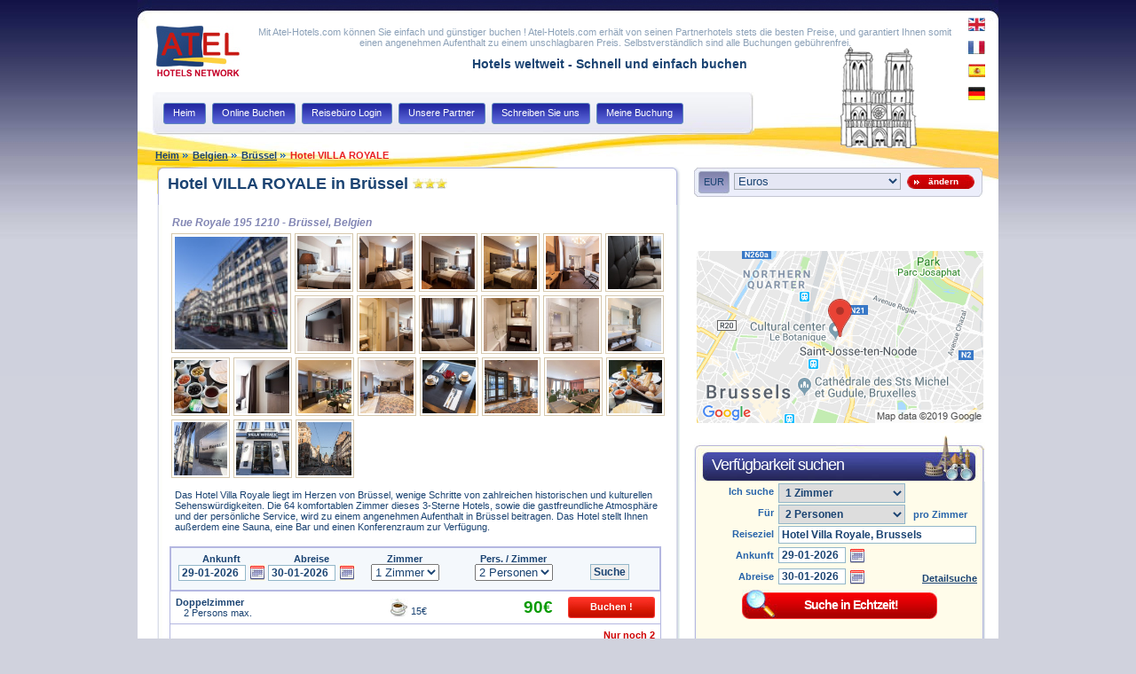

--- FILE ---
content_type: text/html; charset=UTF-8
request_url: http://hotel-buchung.atel-hotels.com/hotel-villa-royale_B46.html
body_size: 9485
content:
<!DOCTYPE html>
	<html xmlns="http://www.w3.org/1999/xhtml">
	<head>
		<title>Hotel Buchung - Hotels Belgien Br&uuml;ssel : VILLA ROYALE</title>
		<meta http-equiv="Content-Type" content="text/html; charset=UTF-8" />
		<meta http-equiv="content-language" content="de" />
		<meta name="description" content="" />
		<meta name="keywords" content="" />
		<meta name="robots"	content="index, follow" />
		<meta name="revisit-after" content="14 days" />
		<meta name="google-site-verification" content="A6KXO15vofa3pkdFH4mrDHlPTo1dvkSIQ29yz0ZOzzs" />
		<meta name="Last-Modified" content="Thu, 29 Jan 2026 01:00:00 GMT" />
		<meta name="Expires" content="Fri, 30 Jan 2026 01:00:00 GMT" />
		<meta property="og:title" content="Hotel Villa Royale in Br&uuml;ssel"/>
						<meta property="og:type" content="hotel" />
						<meta property="og:site_name" content="Atel-Hotels.com" />
						<meta property="fb:admins" content="100001635199779"/>
						<meta property="og:image" content="http://hotel-buchung.atel-hotels.com/img/hotels/HB46H01P.JPG" />
						<meta property="og:description" content="Das Hotel Villa Royale liegt im Herzen von Br&uuml;ssel, wenige Schritte von zahlreichen historischen und kulturellen Sehensw&uuml;rdigkeiten. Die 64 komfortablen Zimmer dieses 3-Sterne Hotels, sowie die gastfreundliche Atmosph&auml;re und der pers&ouml;nliche Service, wird zu einem angenehmen Aufenthalt in Br&uuml;ssel beitragen. Das Hotel stellt Ihnen au&szlig;erdem eine Sauna, eine Bar und einen Konferenzraum zur Verf&uuml;gung.                "/>
						<meta property="og:latitude" content="50.8554902"/>
						<meta property="og:longitude" content="4.3669436"/>
						<meta property="og:street-address" content="Rue Royale 195"/>
						<meta property="og:locality" content="Br&uuml;ssel"/>
						<meta property="og:region" content="BE"/>
						<meta property="og:postal-code" content="1210      "/>
						<meta property="og:country-name" content="Belgien"/>
						<meta property="og:email" content="contact@atel-hotels.com"/>
						<meta property="og:phone_number" content="+33 (0)1 45 31 25 45"/>					<link type="text/css" rel="stylesheet" href="http://static.atelhotels.com/css/atel-style-new.css" />
				
		<script type="text/javascript" language="JavaScript" src="http://static.atelhotels.com/js/jquery-1.9.0/jquery-1.9.0.min.js"></script>
		<script type="text/javascript" language="JavaScript" src="http://static.atelhotels.com/js/jquery-ui-1.11.2.custom/jquery-ui.js"></script>
		
		<!--[if lte IE 6]>
			<script type="text/javascript" src="http://static.atelhotels.com/js/supersleight.js"></script>
		<![endif]-->
		<script src="https://www.google.com/recaptcha/api.js" async defer></script>
			</head>
		<body>
		 	<div id="co">
		<div id="c">
			<div id="l1">
				<!--Header-->
				<div id="h">
					<div class="logo"><a href="/index.html"><img src="http://img.atelhotels.com/imgs/atel2.jpg" alt="Atel Hotels" height="57"/></a></div>
					<div>
						<p>Mit Atel-Hotels.com k&ouml;nnen Sie einfach und g&uuml;nstiger buchen ! Atel-Hotels.com erh&auml;lt von seinen Partnerhotels stets die besten Preise, und garantiert Ihnen somit einen angenehmen Aufenthalt zu einem unschlagbaren Preis. Selbstverst&auml;ndlich sind alle Buchungen geb&uuml;hrenfrei.</p>
						<h2>Hotels weltweit - Schnell und einfach buchen</h2>
					</div>
					<ul id="hmenu">
						<li><a href="/index.html"><span>Heim</span></a></li>
						<li><a href="/online-buchung.html"><span>Online Buchen</span></a></li>
						<li><a href="/reiseburo-login.html"><span>Reiseb&uuml;ro Login</span></a></li>
						
						<li><a href="/unsere_partner.html"><span>Unsere Partner</span></a></li>
						<li><a href="/atel-kontakt.html"><span>Schreiben Sie uns</span></a></li>
						<li><a href="/meine_buchung.html"><span>Meine Buchung</span></a></li>
					</ul>
				</div>
			</div>
			<div id="r1">
								<!--Language-->
				<div class="lang">
					<ul>
						<li><a href="http://hotel-booking.atel-hotels.com/hotel-villa-royale_B46en.html"><i class="sprite sprite-en"></i></a></li>
						<li><a href="http://reservation-hotel.atel-hotels.com/hotel-villa-royale_B46fr.html"><i class="sprite sprite-fr"></i></a></li>
						<li><a href="http://hotel-reservacion.atel-hotels.com/hotel-villa-royale_B46.html"><i class="sprite sprite-es"></i></a></li>
						<li><a href="/hotel-villa-royale_B46.html"><i class="sprite sprite-de"></i></a></li>
					</ul>
				</div>
			</div>
			<script type="text/javascript" src="http://static.atelhotels.com/js/fancyboxv2/jquery.fancybox.pack.js"></script>
<link rel="stylesheet" type="text/css" href="http://static.atelhotels.com/js/fancyboxv2/jquery.fancybox.css" media="screen" />
<script type="text/javascript" language="JavaScript" src="http://static.atelhotels.com/js/jquery.ui.datepicker-params.js"></script>
<script type="text/javascript">
	
	var loaded = false;
	var map ;
	
	
	
	function refresh_dispo(data){
		 $("#div_reservation_resultat").html('<div id="chargement-dispo"><img src="http://static.atelhotels.com/imgs/loading.gif" alt="chargement"/><br/>Bitte haben Sie etwas Geduld...</div>');
		jQuery.ajax({
	      url: '/ajax_request.php',
	      type: 'GET',
		  data: data,
	      success: function(html){
	        $("#div_reservation_resultat").html(html);	
		  }
	    });
	}
	
	
</script>
<div id="l">
	<!--Breadcrumbs-->
	<p class="bcr"><a href="/index.html">Heim</a>  
					<a href="/hotels-belgien.html">Belgien</a> 
										<a href="/hotels-belgien-brussel.html">Br&uuml;ssel</a> 
					<span>Hotel VILLA ROYALE</span></p>
	<div class="notre-selection">
		<!-- partie hotel -->
		<h3 class="hotel-name"><a href="">Hotel VILLA ROYALE in Br&uuml;ssel</a> 
			<i class="sprite sprite-3_star"></i> </h3> 
		<div class="reservation-result-item hotel-item">
			<span class="hotel-adr">Rue Royale 195 1210       - Br&uuml;ssel, Belgien</span>
			<div class="hotel-pics">
											<a href="http://img.atelhotels.com/imgs/hotels/HB46H01.JPG" class="diapo hotel-img1" rel="group1">
								<img src="http://img.atelhotels.com/imgs/hotels/HB46H01P.JPG" alt="VILLA ROYALE"/>
							</a>
														<a href="http://img.atelhotels.com/imgs/hotels/HB46H02.JPG" class="diapo hotel-img-mini" rel="group1">
								<img width="50px" height="50px" src="http://img.atelhotels.com/imgs/hotels/HB46H02P.JPG" />
							</a>
														<a href="http://img.atelhotels.com/imgs/hotels/HB46H03.JPG" class="diapo hotel-img-mini" rel="group1">
								<img width="50px" height="50px" src="http://img.atelhotels.com/imgs/hotels/HB46H03P.JPG" />
							</a>
														<a href="http://img.atelhotels.com/imgs/hotels/HB46H04.JPG" class="diapo hotel-img-mini" rel="group1">
								<img width="50px" height="50px" src="http://img.atelhotels.com/imgs/hotels/HB46H04P.JPG" />
							</a>
														<a href="http://img.atelhotels.com/imgs/hotels/HB46H05.JPG" class="diapo hotel-img-mini" rel="group1">
								<img width="50px" height="50px" src="http://img.atelhotels.com/imgs/hotels/HB46H05P.JPG" />
							</a>
														<a href="http://img.atelhotels.com/imgs/hotels/HB46H06.JPG" class="diapo hotel-img-mini" rel="group1">
								<img width="50px" height="50px" src="http://img.atelhotels.com/imgs/hotels/HB46H06P.JPG" />
							</a>
														<a href="http://img.atelhotels.com/imgs/hotels/HB46H07.JPG" class="diapo hotel-img-mini" rel="group1">
								<img width="50px" height="50px" src="http://img.atelhotels.com/imgs/hotels/HB46H07P.JPG" />
							</a>
														<a href="http://img.atelhotels.com/imgs/hotels/HB46H08.JPG" class="diapo hotel-img-mini" rel="group1">
								<img width="50px" height="50px" src="http://img.atelhotels.com/imgs/hotels/HB46H08P.JPG" />
							</a>
														<a href="http://img.atelhotels.com/imgs/hotels/HB46H09.JPG" class="diapo hotel-img-mini" rel="group1">
								<img width="50px" height="50px" src="http://img.atelhotels.com/imgs/hotels/HB46H09P.JPG" />
							</a>
														<a href="http://img.atelhotels.com/imgs/hotels/HB46H10.JPG" class="diapo hotel-img-mini" rel="group1">
								<img width="50px" height="50px" src="http://img.atelhotels.com/imgs/hotels/HB46H10P.JPG" />
							</a>
														<a href="http://img.atelhotels.com/imgs/hotels/HB46H11.JPG" class="diapo hotel-img-mini" rel="group1">
								<img width="50px" height="50px" src="http://img.atelhotels.com/imgs/hotels/HB46H11P.JPG" />
							</a>
														<a href="http://img.atelhotels.com/imgs/hotels/HB46H12.JPG" class="diapo hotel-img-mini" rel="group1">
								<img width="50px" height="50px" src="http://img.atelhotels.com/imgs/hotels/HB46H12P.JPG" />
							</a>
														<a href="http://img.atelhotels.com/imgs/hotels/HB46H13.JPG" class="diapo hotel-img-mini" rel="group1">
								<img width="50px" height="50px" src="http://img.atelhotels.com/imgs/hotels/HB46H13P.JPG" />
							</a>
														<a href="http://img.atelhotels.com/imgs/hotels/HB46H14.JPG" class="diapo hotel-img-mini" rel="group1">
								<img width="50px" height="50px" src="http://img.atelhotels.com/imgs/hotels/HB46H14P.JPG" />
							</a>
														<a href="http://img.atelhotels.com/imgs/hotels/HB46H15.JPG" class="diapo hotel-img-mini" rel="group1">
								<img width="50px" height="50px" src="http://img.atelhotels.com/imgs/hotels/HB46H15P.JPG" />
							</a>
														<a href="http://img.atelhotels.com/imgs/hotels/HB46H16.JPG" class="diapo hotel-img-mini" rel="group1">
								<img width="50px" height="50px" src="http://img.atelhotels.com/imgs/hotels/HB46H16P.JPG" />
							</a>
														<a href="http://img.atelhotels.com/imgs/hotels/HB46H17.JPG" class="diapo hotel-img-mini" rel="group1">
								<img width="50px" height="50px" src="http://img.atelhotels.com/imgs/hotels/HB46H17P.JPG" />
							</a>
														<a href="http://img.atelhotels.com/imgs/hotels/HB46H18.JPG" class="diapo hotel-img-mini" rel="group1">
								<img width="50px" height="50px" src="http://img.atelhotels.com/imgs/hotels/HB46H18P.JPG" />
							</a>
														<a href="http://img.atelhotels.com/imgs/hotels/HB46H19.JPG" class="diapo hotel-img-mini" rel="group1">
								<img width="50px" height="50px" src="http://img.atelhotels.com/imgs/hotels/HB46H19P.JPG" />
							</a>
														<a href="http://img.atelhotels.com/imgs/hotels/HB46H20.JPG" class="diapo hotel-img-mini" rel="group1">
								<img width="50px" height="50px" src="http://img.atelhotels.com/imgs/hotels/HB46H20P.JPG" />
							</a>
														<a href="http://img.atelhotels.com/imgs/hotels/HB46H21.JPG" class="diapo hotel-img-mini" rel="group1">
								<img width="50px" height="50px" src="http://img.atelhotels.com/imgs/hotels/HB46H21P.JPG" />
							</a>
														<a href="http://img.atelhotels.com/imgs/hotels/HB46H22.JPG" class="diapo hotel-img-mini" rel="group1">
								<img width="50px" height="50px" src="http://img.atelhotels.com/imgs/hotels/HB46H22P.JPG" />
							</a>
														<a href="http://img.atelhotels.com/imgs/hotels/HB46H23.JPG" class="diapo hotel-img-mini" rel="group1">
								<img width="50px" height="50px" src="http://img.atelhotels.com/imgs/hotels/HB46H23P.JPG" />
							</a>
														<a href="http://img.atelhotels.com/imgs/hotels/HB46H24.JPG" class="diapo hotel-img-mini" rel="group1">
								<img width="50px" height="50px" src="http://img.atelhotels.com/imgs/hotels/HB46H24P.JPG" />
							</a>
										</div>
			<div class="hotel-txt">
				<p>
					Das Hotel Villa Royale liegt im Herzen von Br&uuml;ssel, wenige Schritte von zahlreichen historischen und kulturellen Sehensw&uuml;rdigkeiten. Die 64 komfortablen Zimmer dieses 3-Sterne Hotels, sowie die gastfreundliche Atmosph&auml;re und der pers&ouml;nliche Service, wird zu einem angenehmen Aufenthalt in Br&uuml;ssel beitragen. Das Hotel stellt Ihnen au&szlig;erdem eine Sauna, eine Bar und einen Konferenzraum zur Verf&uuml;gung.                				</p>					
			</div>
			<script type="text/javascript">
				jQuery(function(){				
				
						 
					$("a.diapo").fancybox({
						openEffect : 'none',
				    	closeEffect	: 'none',
				    	nextEffect : 'none',
				    	prevEffect : 'none',
				    	helpers : {
				      		overlay : null,
				    		title : {
				    			type : 'inside'
				    		}
				    	}
					});
									
				});
			</script>
			
			<div class="clear"></div>
		</div>
	</div>
	<div id="div_reservation_resultat">
	 	<div id="chargement-dispo">
			<img src="http://static.atelhotels.com/imgs/loading.gif" alt="chargement"/><br/>
			Bitte haben Sie etwas Geduld...		</div>
		<script type="text/javascript">
			refresh_dispo('lg=DE&action=reservation-results-hotel&htlnum=B46&nbr=1&nbp=2&arr-date=29-01-2026&dep-date=30-01-2026');
		</script>
	</div>
		<div class="notre-selection">
		<div class="reservation-result-item hotel-item">
			<div class="fiche-tabs">
				<ul class="tabs">
					<li><a href="#"><span>Dienstleistungen</span></a></li>
					<li><a href="#"><span>Lage</span></a></li>
										<li><a href="#"><span>Preise und Buchung</span></a></li>
										
									</ul>
				<div class="tabstop">&nbsp;</div>
				<div class="panes">
					<div class="pane">
						<p>Die <strong>64 Nichtraucher-Zimmer</strong> sind in modernem Stil dekoriert. Alle sind ausgestattet mit privatem Badezimmer (Dusche, WC, Haarf&ouml;n), Digitalfernsehen, Safe, Telefon und WLAN.<br />
<br />
- Zustellbett : 30 EUR&nbsp;pro Nacht.<br />
Auf Anfrage und je nach Verf&uuml;gbarkeit.                </p>
											
						<h5>Ausstattung / Dienstleistungen</h5>
						<p><strong>&raquo; Im Hotel :</strong></p>
						<p>- An der Bar k&ouml;nnen Sie eine gro&szlig;e Auswahl an belgischen Bieren degustieren<br />
- Ein gartenseitiger Konferenz- oder Bankettsaal f&uuml;r bis zu 50 Personen, auf Anfrage<br />
- Kostenlosem WLAN-Internetanschluss<br />
- Das Empfangspersonal spricht Franz&ouml;sisch, Englisch, Spanisch und T&uuml;rkisch<br />
<br />
<strong>Beim Check-in wird eine Vorlage von Ausweisdokumenten und einer Kreditkarte verlangt. Debit- und Prepaid-Karten werden nicht f&uuml;r die Garantie akzeptiert.</strong>               </p>
						<p>							- 24-Stunden-Rezeption<br/>
													- Bar<br/>
													- Breitband-Internetanschluss (gratis)<br/>
													- Cafe<br/>
													- Concierge<br/>
													- Dampfbad<br/>
													- Einrichtungen f&uuml;r Behinderte<br/>
													- Fahrstuhl<br/>
													- Fax- und Fotokopiereinrichtungen<br/>
													- Feuermelder<br/>
													- Fitnesscenter<br/>
													- Flughafen-Shuttleservice (kostenpflichtig)<br/>
													- Gep&auml;ckaufbewahrung<br/>
													- Getr&auml;nkeautomat<br/>
													- Restaurant<br/>
													- Sauna<br/>
													- Sitzungszimmer<br/>
													- Spa / Wellnessbereich<br/>
													- Taxiruf<br/>
													- W&auml;scheservice<br/>
													- WLAN-Internetzugang<br/>
												</p>
						<p><strong>&raquo; In den Zimmern :</strong></p>
						<p>							- Badewanne<br/>
													- Balkon<br/>
													- Behindertengerecht eingerichtet<br/>
													- Breitband-Internetanschluss (gratis)<br/>
													- Direktwahltelefon<br/>
													- Dusche<br/>
													- F&ouml;n<br/>
													- Kabel / Satelliten TV<br/>
													- Klimaanlage<br/>
													- Kostenfreie Toilettenartikel<br/>
													- Minibar<br/>
													- miteinander verbundene Zimmer<br/>
													- Nichtraucherzimmer<br/>
													- Room service<br/>
													- Safe<br/>
													- Salon<br/>
													- TV-Flachbildschirm 32 Zoll oder mehr<br/>
													- WC<br/>
													- Willkommenskorb<br/>
													- WLAN-Internetzugang<br/>
												</p>
						
					</div>
					<div class="pane">
											
						<h5>Lage</h5>
						<p>Die&nbsp;Villa Royale befindet sich im Zentrum von Br&uuml;ssel, in der N&auml;he des Grand Place und von den wichtigsten Museen, sowie&nbsp;kulturellen&nbsp;und historischen Sehensw&uuml;rdigkeiten. Das Hotel empf&auml;ngt Sie im Herzen eines ehemaligen Aristokraten-Viertel, in der Rue Royale welche vom Place Royale zur&nbsp;Kirche Sainte-Marie f&uuml;hrt.<br />
<br />
<strong>Business :<br />
</strong>- Kongresszentrum Square : 1.6 km / 0.97 mi<br />
- Messe- und Kongresszentrum (Heysel) : 5.2 km / 3.21 mi<br />
<strong>Institutionen :<br />
</strong>- Fl&auml;misches Parlament : 850 Meter<br />
- Europ&auml;ische Kommission : 1.7 km / 1.05 mi<br />
- Europ&auml;isches Parlament : 2 km / 1.22 mi<br />
<strong>Museen :<br />
</strong>- Palais des Beaux Arts : 1.4 km / 0.85 mi<br />
-&nbsp;BELvue Museum : 1.5 km / 0.93 mi<br />
- MIM Museum - Musikinstrumentenmuseum&nbsp;: 1.6 km / 0.97 mi<br />
<strong> Pl&auml;tze / Stra&szlig;en&nbsp;:<br />
</strong>- Rue Neuve : 720 Meter<br />
- Grand Place : 1.4 km / 0.87 mi<br />
<strong>Sehenswertes :<br />
</strong>- Les Halles de Schaerbeek : 540 Meter<br />
- Centre belge de la BD&nbsp;- Comicmuseum&nbsp;: 690 Meter<br />
-&nbsp;Kathedrale Saint Michel : 990 Meter<br />
<strong>Unterhaltung :<br />
</strong>- Cirque Royal : 720 Meter<br />
<strong>Sport :<br />
</strong>- Heysel-Stadion : 5.1 km / 3.16 mi            </p>
						
						<h5>Transport</h5>
						<p><strong>Metro-Stationen&nbsp;:<br />
</strong>-&nbsp;Botanique : 260 Meter<br />
-&nbsp;Madou : 670 Meter<br />
Bus und Stra&szlig;enbahn - Haltestelle gegen&uuml;ber dem Hotel<br />
<strong>Bahnh&ouml;fe :<br />
</strong>- Bruxelles-Nord (Nordbahnhof) : 710&nbsp;Meter<br />
- Bruxelles-Midi (S&uuml;dbahnhof) - THALYS : 3.1 km / 1.95 mi<br />
<strong>Flughafen :<br />
</strong>- Br&uuml;ssel-Zaventem : 8.9 km / 5.54 mi<br />
<em>Flughafenshuttle von 30&nbsp;- 50&nbsp;&euro; pro Person. Bitte direkt im Hotel reservieren.</em>               </p>
						
					</div>
					<div class="pane">
											<h5>Ausstattung / Dienstleistungen</h5>
						
						<p><strong>&raquo; Fr&uuml;hst&uuml;ck</strong></p>
						<p>Fr&uuml;hst&uuml;cksbuffet ist nicht im Zimmerpreis inbegriffen&nbsp;: 15 EUR pro Person.<br />
Fr&uuml;hst&uuml;ck wird von 7 - 10 Uhr serviert.<br />
<br />
Kurtaxe&nbsp;nicht inbegriffen&nbsp;: 5,60&nbsp;EUR / Zimmer / Nacht<br />
<br />
Check-in : 14 Uhr &nbsp; / &nbsp;&nbsp; Check-out : 11 Uhr<br />
Die Rezeption ist rund um die Uhr ge&ouml;ffnet<br />
<br />
Beim Check-in wird eine Vorlage von Ausweisdokumenten und einer Kreditkarte verlangt. Debit- und Prepaid-Karten werden nicht f&uuml;r die Garantie akzeptiert.               </p>
						
						<p><strong>&raquo; Akzeptierte Kreditkarten</strong></p>
						<p>							<img width="25px" height="18px" src="http://img.atelhotels.com/imgs/mastercard.gif" /> Master Card                    
													<img width="25px" height="18px" src="http://img.atelhotels.com/imgs/mastercard.gif" /> Eurocard                       
													<img width="25px" height="18px" src="http://img.atelhotels.com/imgs/mastercard.gif" /> Interbank Master Card          
													<img width="25px" height="18px" src="http://static.atelhotels.com/imgs/visa.gif" /> Visa                           
													<img width="25px" height="18px" src="http://img.atelhotels.com/imgs/mastercard.gif" /> Mastercard                     
						</p>
					</div>
									</div>
			</div>
			<div class="tabs-end">&nbsp;</div>
		</div>
		<div class="rvf-lire">&nbsp;</div>
	</div>
</div>
<!-- PARTIE DROITE -->
<div id="r">
	<!--Google maps-->
	<div class="col-droite-align">&nbsp;</div>	
	<div class="devise">
	<form method="post" action="/_actions/change_currency.php" id="form-devise">
    <div class="dev-selected">
        EUR    </div>
    <div class="dev-selector">
        <select name="currcode" onchange="this.form.submit();">
            <option value="">W&auml;hrung im Hotel</option>
        	            <option value="MXN" >Mexican Pesos</option>
			            <option value="USD" >American dollars</option>
			            <option value="EUR" selected="selected">Euros</option>
			            <option value="GBP" >British pounds</option>
			            <option value="HKD" >Hong Kong dollars</option>
			            <option value="ISK" >Iceland kronur</option>
			            <option value="JPY" >Japanese yen</option>
			            <option value="MAD" >Dirham</option>
			            <option value="SEK" >Swedish kronor</option>
			            <option value="AED" >Emirats arabes unis dirhams</option>
			            <option value="CAD" >Canadian dollars</option>
			            <option value="CHF" >Swiss francs</option>
			            <option value="XOF" >CFA Francs</option>
			        </select>
    </div>
	<div class="dev-button">
		<a href="" onclick="this.form.submit();">&nbsp;&nbsp;&auml;ndern</a>
	</div>
	</form>
</div>	
		<div class="facebook">
<iframe src="http://www.facebook.com/plugins/like.php?href=http%3A%2F%2Fhotel-buchung.atel-hotels.com%2Fhotel-villa-royale_B46.html&amp;layout=standard&amp;show_faces=false&amp;width=325&amp;action=like&amp;colorscheme=light&amp;height=35" scrolling="no" frameborder="0" style="border:none; overflow:hidden; width:325px; height:35px;" allowTransparency="true"></iframe>
</div>

<script type="text/javascript">
	var marker = new Array();
	var map="";
	jQuery(function(){
		//mapsLoaded();
		if(!loaded){
			loadMaps();
			loaded = true;
		}else{
			mapsLoaded();
		}
	});

	function mapsLoaded() {
		
      
					
  		 
		$("#map_button").fancybox({
		      'hideOnContentClick': false, // so you can handle the map
		      'overlayColor'      : '#ccffee',
		      'overlayOpacity'    : 0.2,
		      'autoDimensions': true, // the selector #mapcontainer HAS css width and height
		      'beforeShow': function(){
				
					var mapOptions = {
						zoom: 13,
						center: new google.maps.LatLng(50.8554902, 4.3669436)
					};
					
					map = new google.maps.Map(document.getElementById("map_canvas1"), mapOptions);
					
					
					
					var marker = new google.maps.Marker({
						position: new google.maps.LatLng(50.8554902,4.3669436),
						map: map
					});
					
					var infowindow = new google.maps.InfoWindow({
						content: "<a href='/hotel-villa-royale_B46.html'><h4>Hotel VILLA ROYALE</h4></a>"
					});
					  
					google.maps.event.addListener(marker, 'click', function() {
						infowindow.open(map, marker);
					});
				
		    	  google.maps.event.trigger(map, 'resize');
		      },
		      'onCleanup': function() {
		          var myContent = this.href;
		          $(myContent).unwrap();
		       }
	     });
		    
		
	}

	function loadMaps() {
		var script = document.createElement('script');
		script.type = 'text/javascript';
		script.src = 'https://maps.googleapis.com/maps/api/js?v=3.exp&sensor=false&key=AIzaSyCXaA7eTRNkzaMPvCdaqDyPiTYXhXGd1yk&' +
						'callback=mapsLoaded';
		document.body.appendChild(script);
		
	}


</script>
<style type="text/css">
	#inline1{
		width:800px; height: 450px; display: none;
	}
</style>

<div class="gmaps">
	<a id="map_button" href="#inline1">
		<img src="http://static.atelhotels.com/imgs/staticmaps/B46.jpg" />
	</a>
	<div id="inline1" style="">
		<div id="map_canvas1" style="width: 100%; height: 100%"></div>
	</div>
    
</div>
<script>
	var titletype = '';
	var categs = new Array();
	categs['ville'] = 'Stadt';
	categs['codepostal'] = 'Arrondissement / Stadtviertel (Paris)';
	categs['pays'] = 'Land';
	categs['hotel'] = 'Hotels';
	categs['metro'] = 'U-Bahn (M&eacute;tro) - S-Bahn (RER)';
	categs['interest'] = 'Unbedingt sehenswert';

	

  $(function() {
 
    $( "#query" ).autocomplete({
      minLength: 1,
      source: function( request, response ) {
          $.ajax({
              url: "/ajax_request.php",
              dataType: "json",
              data: {
            	action:'search-destination',
            	word: request.term
              },
              success: function( data ) {
                response( data );
              }
            });
          },
          focus: function( event, ui ) {
				/*
        	  if(ui.item.id != null && ui.item.id != 'more'){
        	 	 //$("#query" ).val( decodeEntities(ui.item.label) );
        	  }else{
        		 //$("#query" ).val( request.term);
        	  }
        	  */
              return false;
           	},
          select: function( event, ui ) {
              change_point( ui.item.label, ui.item.id, ui.item.value);
              
              return false;
            },
           	search  : function(){$(this).addClass('working');},
           	open    : function(){$(this).removeClass('working');}
    });

	$( "#query" ).data('ui-autocomplete')._renderItem = function (ul, item) {
		if(titletype != item.id){
			titletype = item.id;
			if(titletype != 'more'){
			$("<li class=\"titre\"></li>").html(categs[titletype]).appendTo(ul);
			}
			return $("<li class=\"finded\"></li>").data("item.autocomplete", item).append($("<a></a>").html(item.label)).appendTo(ul);	
					
		}else{
			return $("<li class=\"finded\"></li>").data("item.autocomplete", item).append($("<a></a>").html(item.label)).appendTo(ul);
		}
	  
	};


	$('#query').mousedown(function(event) {
		$('#query').val('');
		$('#query').focus();
		$('#query').removeClass('default-state');
	});
	//$("#query").data('ui-autocomplete')._trigger('select', 'autocompleteselect', {item:{value:$(this).val('')}});
    
  });
  </script>
  
<script type="text/javascript">

		function change_point(nom, type, data){
			if (type != 'more') {
				var strDecoded = $('<textarea />').html(nom).text();
                $("#query" ).val( strDecoded );
				$("#point_name").val( strDecoded );
			}
			$("#find").html('');
			switch(type){
			
				case 'pays':
				case 'ville':
					$("#citycode").val(data);
					$("#point").val('');
					$("#htlnum").val('');
					$("#htlnums").val('');
					$('#zipcode').val('');
					break;
				case 'metro':
				case 'interest':
					$("#point").val(data);
					$("#citycode").val('');
					$("#htlnum").val('');
					$("#htlnums").val('');
					$('#zipcode').val('');
					break;
				case 'hotel':
					$("#citycode").val('');
					$("#point").val('');
					$("#htlnum").val(data);
					$("#htlnums").val('');
					$('#zipcode').val('');
					break;
				case 'codepostal':
					$("#zipcode").val(data);
					$("#point").val('');
					$("#htlnum").val('');
					$("#htlnums").val('');
					$('#citycode').val('');
					break;
				case 'more':
					$("#citycode").val('');
					$("#point").val('');
					$("#htlnum").val('');
					$("#htlnums").val('');
					$('#zipcode').val('');
					$('#form_autocompl').submit();
					break;
			}
		}
		
		
		
		
</script>
<script type="text/javascript" language="JavaScript" src="http://static.atelhotels.com/js/jquery.ui.datepicker-de.js"></script>
<div class="rechercher-right">
	<h3>Verf&uuml;gbarkeit suchen</h3>
		<form action="/online-buchung-suchergebnis.php" method="get" id="form_autocompl">
			
		
		<p><label for="recherche">Ich suche </label>
			<select name="nbr" id="recherche" class="selectbox">
								<option value="1" selected="selected">1 Zimmer</option>
							<option value="2">2 Zimmer</option>
							<option value="3">3 Zimmer</option>
							<option value="4">4 Zimmer</option>
							<option value="5">5 Zimmer</option>
							<option value="6">6 Zimmer</option>
						</select>
		</p>
		
		<p><label for="pour">F&uuml;r</label>
			<select name="nbp" id="pour" class="selectbox">
							<option value="1">1 Person</option>
							<option value="2" selected="selected">2 Personen</option>
							<option value="3">3 Personen</option>
							<option value="4">4 Personen</option>
							<option value="5">5 Personen</option>
							<option value="6">6 Personen</option>
						</select>
		&nbsp; pro Zimmer</p>
		<p><label for="query">Reiseziel</label> 
			<input type="hidden" id="citycode" name="citycode" value="" />
			<input type="hidden" id="zipcode" name="zipcode" value="" />
			<input type="hidden" id="point" name="point" value="" />
			<input type="hidden" id="htlnum" name="htlnum" value="B46" />
			<input type="hidden" id="htlnums" name="htlnums" value="" />
			<input type="hidden" id="point_name" name="point_name" value="" />
			<input type="text" id="query" name="query" value="Hotel Villa Royale, Brussels" autocomplete="off" />
			
		</p>
		<span id="find"></span>
		<p><label for="arr">Ankunft</label>
			<input name="arr-date" type="text" id="arr-date" value="29-01-2026" /> 
		</p>
		<p><label for="dep">Abreise</label>
			<input name="dep-date" type="text" id="dep-date" value="30-01-2026" /> 
			<a id="search_more_lien2" href="#">Detailsuche</a>
		</p>
			<div id="search_options">
				<span class="button">
					<input class="rechercher" name="submit" type="submit" value="Suche in Echtzeit!" />
				</span>
				<div id="search_options_content">
					<span class="titre1"></span>
					<div class="search_options_content_contenu">
						<input type="checkbox" name="breakfast_inc"/> 
						<i class="sprite sprite-breakfast"></i> Fr&uuml;hst&uuml;ck inbegriffen<br/>
					</div>
					<span class="titre2">Sterne</span>
					<div class="search_options_content_contenu">
						<input type="radio" name="stars" value="0" checked="checked" /> -<br/>
												<input type="radio" name="stars" value="2" /> 
												<i class="sprite sprite-2_star"></i>
						<br/>
												<input type="radio" name="stars" value="3" /> 
												<i class="sprite sprite-3_star"></i>
						<br/>
												<input type="radio" name="stars" value="4" /> 
												<i class="sprite sprite-4_star"></i>
						<br/>
											</div>	
					<span class="titre2">Ausstattung</span>
					<div class="search_options_content_contenu">
						<input type="checkbox" name="pets_accepted"/> Haustiere gestattet<br/>
						<input type="checkbox" name="parking"/> Parkplatz<br/>
												<input type="checkbox" name="fac_hotel[140]"/> Autovermietung<br/>
												<input type="checkbox" name="fac_hotel[239]"/> Einrichtungen f&uuml;r Behinderte<br/>
												<input type="checkbox" name="fac_hotel[290]"/> Internetanschluss<br/>
																		<input type="checkbox" name="fac_room[3]" /> Klimaanlage<br/>
												<input type="checkbox" name="fac_room[14]" /> miteinander verbundene Zimmer<br/>
												<input type="checkbox" name="fac_room[37]" /> Nichtraucherzimmer<br/>
											</div>				
				</div>
				
				
			</div>
			
			<span class="button">
				<input class="rechercher" name="submit" type="submit" value="Suche in Echtzeit!" />
			</span>
			<span class="bottom">&nbsp;</span>
			
	</form>
</div>
<script type="text/javascript">
	jQuery(function() {
		$('#search_more_lien2').click(function(){$('#search_options').toggle(); return false;});
				$('#arr-date').datepicker(datepicker_options_1);
		$('#dep-date').datepicker(datepicker_options_2);
		
	});
</script>	<div class="topdest meteo">
		<h3>Wetter</h3>
		<span>In der Stadt Br&uuml;ssel</span>
		<table>
			<tr>
				<td><img src="http://img.atelhotels.com/imgs/weather/04.jpg" /></td><td>12&deg; <br/>9&deg; </td>
				<td><img src="http://img.atelhotels.com/imgs/weather/04.jpg" /></td><td>11&deg; <br/>6&deg; </td>
				<td><img src="http://static.atelhotels.com/imgs/weather/28.jpg" /></td><td>11&deg; <br/>7&deg; </td>
			</tr>
			<tr>
				<td colspan="2" align="center">Heute</td>
				<td colspan="2" align="center">Freitag</td>
				<td colspan="2" align="center">Samstag</td>
			</tr>
		</table>
		<div class="footer">&nbsp;</div>
	</div>
	<div class="topdest">
		<h3>Hotels in der N&auml;he</h3>
		<ul>
						<li>
				<a href="/hotel-city-center_K28.html"><strong>City Center</strong></a>
			</li>
					</ul>
	<div class="footer">&nbsp;</div>
	</div>	
	<!--Liste des Pays principaux-->
	<div class="topdest">
	<h3>Beliebte Reiseziele</h3>
	<ul>
				<li>
			<a href="/hotels-frankreich.html">Hotels <b>Frankreich</b></a>
		</li>
				<li>
			<a href="/hotels-spanien.html">Hotels <b>Spanien</b></a>
		</li>
				<li>
			<a href="/hotels-belgien.html">Hotels <b>Belgien</b></a>
		</li>
				<li>
			<a href="/hotels-kanada.html">Hotels <b>Kanada</b></a>
		</li>
				<li>
			<a href="/hotels-rumanien.html">Hotels <b>Rum&auml;nien</b></a>
		</li>
				<li>
			<a href="/hotels-luxemburg.html">Hotels <b>Luxemburg</b></a>
		</li>
				<li>
			<a href="/hotels-italien.html">Hotels <b>Italien</b></a>
		</li>
				<li>
			<a href="/hotels-portugal.html">Hotels <b>Portugal</b></a>
		</li>
			</ul>
	<div class="footer">&nbsp;</div>
</div>		
	<!--Guadeloupe-->
		
	<!--Favoris-->
		
	
</div>
<script type="text/javascript" src="http://static.atelhotels.com/js/tools.tabs-1.0.4.js"></script>			<!--Footer-->
			<div id="f">
				<p>&copy; 2026 Atel Hotels Network
					<a href="/verkaufsbedingungen.html">Nutzungsbedingungen</a> | 
					<a href="/datenschutzbestimmungen.html">Privacy Policy</a> | 
					<a href="/uber-atel-hotels.html">&Uuml;ber Atel-hotels</a> | 
					<a href="/rechtshinweis.html">Impressum</a> | 
					<!-- <a href="/partnerschaft.html">Partner</a> | -->
					<i class="sprite sprite-reservation"></i> <a href="/meine_buchung.html"><b>Meine Buchung</b></a>
				</p>	
								<p>	
										<a href="/gunstige-hotel-paris.html">G&uuml;nstige Hotels</a>					 | 
										<a href="/hotel-paris-saint-germain.html">Hotel St Germain</a>					 | 
															<a href="/hotel-porte-de-versailles.html">Hotel Porte de Versailles</a>					 | 										<a href="/hotel-eiffelturm.html">Hotel Eiffelturm</a>					 | 										<a href="/hotel-montparnasse.html">Hotel Montparnasse</a>					 | 										<a href="/hotel-louvre.html">Hotel Louvre</a>					 | 										<a href="/hotel-champs-elysees.html">Hotel Champs Elysees</a>					 | 										<a href="/hotel-paris-gare-lyon.html">Hotel Gare de Lyon</a>					 | 										<a href="/hotel-paris-gare-du-nord.html">Hotel Gare du Nord</a>					 | 										<a href="/hotel-paris-bastille.html">Hotel Paris Bastille</a>					 									</p>
		</div>
	</div>
	
	<!--Baseline-->
	<p class="b">Atel-Hotels.com, Ihr Online-Reisef&uuml;hrer f&uuml;r Unterk&uuml;nfte, bietet Ihnen eine gro&szlig;e Auswahl an interessanten <a href="/hotels-frankreich-ile-de-france.html">Hotel in Paris</a>, an <a href="/hotels-turkei-istanbul.html">Hotel in Istanbul</a> oder an <a href="/hotels-belgien-brussel.html">Hotel in Brussel</a> an. Mit Atel-Hotels.com k&ouml;nnen Sie weltweit das geeignete Hotel buchen.</p>
	
	<script type="text/javascript">

	  var _gaq = _gaq || [];
	  _gaq.push(['_setAccount', 'UA-3485249-22']);
	  _gaq.push(['_setDomainName', '.atel-hotels.com']);
	  _gaq.push(['_trackPageview']);
	
	  (function() {
	    var ga = document.createElement('script'); ga.type = 'text/javascript'; ga.async = true;
	    ga.src = ('https:' == document.location.protocol ? 'https://' : 'http://') + 'stats.g.doubleclick.net/dc.js';
	    var s = document.getElementsByTagName('script')[0]; s.parentNode.insertBefore(ga, s);
	  })();
	
	</script>

	
	<script type="text/javascript">
		var infos_atel_id = "1";
		var infos_atel_lg = "DE";
		
		var tag_adress=("https:"==window.location.protocol)?"https://secure.atel-hotels.com/__tests/traffic.js":"http://fr.atel-hotels.com/____tests/traffic.js";
	 	document.write(unescape("%3Cscript src='"+tag_adress+"' type='text/javascript'%3E%3C/script%3E")); 
	 	
	 	/*
		var gatl = document.createElement('script'); gatl.type = 'text/javascript'; gatl.async = true;
		gatl.src = ("https:"==document.location.protocol)?"https://secure.atel-hotels.com/__tests/traffic.js":"http://fr.atel-hotels.com/____tests/traffic.js";
		var satl = document.getElementsByTagName('script')[0];satl.parentNode.insertBefore(gatl, satl);
		*/
	</script>
	
	<span style="color:#d0d2dd; font-size:8px;">spambox@atel-hotels.com</span>
</body>
</html>	
	


--- FILE ---
content_type: text/html; charset=UTF-8
request_url: http://hotel-buchung.atel-hotels.com/ajax_request.php?lg=DE&action=reservation-results-hotel&htlnum=B46&nbr=1&nbp=2&arr-date=29-01-2026&dep-date=30-01-2026
body_size: 1173
content:

<div class="notre-selection">


<div class="reservation-result-item hotel-item">
<table class="table_dispo" cellpadding="0" cellspacing="0">
		<tr class="chambre">
			<th colspan="4">
				<form action="/online-buchung-suchergebnis.php" method="get">
					<div class="recherche-params">
						<input type="hidden" name="htlnum" value="B46" />
						
						<div class="moteur-date">
							Ankunft<br/>
							<input name="arr-date" type="text" id="arr-date-offre" value="29-01-2026" class="champ-date" /> 
						</div>
						<div class="moteur-date">
							Abreise<br/>
							<input name="dep-date" type="text" id="dep-date-offre" value="30-01-2026" class="champ-date" /> 
						</div>
						<div class="moteur-nbr">
							Zimmer<br/>
							<select name="nbr" id="recherche" class="selectbox">
																<option value="1" selected="selected">1 Zimmer</option>
																<option value="2">2 Zimmer</option>
																<option value="3">3 Zimmer</option>
																<option value="4">4 Zimmer</option>
																<option value="5">5 Zimmer</option>
																<option value="6">6 Zimmer</option>
															</select> 
						</div>
						<div class="moteur-nbp">
							Pers. / Zimmer<br/>
							<select name="nbp" id="pour" class="selectbox">
															<option value="1">1 Person</option>
															<option value="2" selected="selected">2 Personen</option>
															<option value="3">3 Personen</option>
															<option value="4">4 Personen</option>
															<option value="5">5 Personen</option>
															<option value="6">6 Personen</option>
														</select>
						</div>
						<div class="moteur-submit">
							&nbsp;<br/>
							<input class="rechercher" name="submit" type="submit" value="Suche" />
						</div>
					</div>
				</form>
				<script type="text/javascript">
					jQuery(function() {
						new_datepicker('de', '#arr-date-offre', '#dep-date-offre');
					});
				</script>
			</th>
		</tr>
		
				<tr class="">
					<td class="col_1">
						<b>Doppelzimmer</b>
																		<br/>&nbsp;&nbsp;&nbsp;<span class="taille_min">2 Persons max.</span>
							
										
					</td>
					<td class="col_2">
						<i class="sprite sprite-breakfast"></i>
												<span class="taille_min">
															15&euro;																													</span>
						
						
					</td>
					
					<td class="col_3 pricePerRoom" nowrap="nowrap">
																			<span class="promo_rate_orange moyen best_rate">90&euro;</span>
											</td>
					<td class="col_4">
																																								<form method="post" action="https://secure.atel-hotels.com/booking/website/book.php" name="form_B46A2TRAC">
							<input type="hidden" value="ATEL-HOTELS" name="SiteWeb"/>
							<input type="hidden" value="DE" name="lg"/>
							<input type="hidden" value="B46" name="htlnum"/>
							<input type="hidden" value="A2T" name="RmCode"/>
							<input type="hidden" value="RAC" name="RtCode"/>
							<input type="hidden" value="29/01/2026" name="dateArriv"/>
							<input type="hidden" value="30/01/2026" name="dateDepart"/>
							<input type="hidden" value="1" name="nbroom"/>
							<input type="hidden" value="2" name="nbpers"/>
																													<input type="submit" value="Buchen !" class="button book-button sprite sprite-book-button"/>
													</form>
					</td>
						
				</tr>
							<tr class="">
					<td class="col_1">
						<b>Twin</b>
																		<br/>&nbsp;&nbsp;&nbsp;<span class="taille_min">2 Persons max.</span>
							
										
					</td>
					<td class="col_2">
						<i class="sprite sprite-breakfast"></i>
												<span class="taille_min">
															15&euro;																													</span>
						
						
					</td>
					
					<td class="col_3 pricePerRoom" nowrap="nowrap">
																			<span class="promo_rate_orange moyen best_rate">90&euro;</span>
											</td>
					<td class="col_4">
																														<span class="last_room_triv">
									Nur noch 2 verf&uuml;gbar									</span>
																											<form method="post" action="https://secure.atel-hotels.com/booking/website/book.php" name="form_B46M2TRAC">
							<input type="hidden" value="ATEL-HOTELS" name="SiteWeb"/>
							<input type="hidden" value="DE" name="lg"/>
							<input type="hidden" value="B46" name="htlnum"/>
							<input type="hidden" value="M2T" name="RmCode"/>
							<input type="hidden" value="RAC" name="RtCode"/>
							<input type="hidden" value="29/01/2026" name="dateArriv"/>
							<input type="hidden" value="30/01/2026" name="dateDepart"/>
							<input type="hidden" value="1" name="nbroom"/>
							<input type="hidden" value="2" name="nbpers"/>
																													<input type="submit" value="Buchen !" class="button book-button sprite sprite-book-button"/>
													</form>
					</td>
						
				</tr>
							<tr class="">
					<td class="col_1">
						<b>Superior Double</b>
																		<br/>&nbsp;&nbsp;&nbsp;<span class="taille_min">2 Persons max.</span>
							
										
					</td>
					<td class="col_2">
						<i class="sprite sprite-breakfast"></i>
												<span class="taille_min">
															15&euro;																													</span>
						
						
					</td>
					
					<td class="col_3 pricePerRoom" nowrap="nowrap">
																			<span class="promo_rate_orange moyen">115&euro;</span>
											</td>
					<td class="col_4">
																																								<form method="post" action="https://secure.atel-hotels.com/booking/website/book.php" name="form_B46A1DRAC">
							<input type="hidden" value="ATEL-HOTELS" name="SiteWeb"/>
							<input type="hidden" value="DE" name="lg"/>
							<input type="hidden" value="B46" name="htlnum"/>
							<input type="hidden" value="A1D" name="RmCode"/>
							<input type="hidden" value="RAC" name="RtCode"/>
							<input type="hidden" value="29/01/2026" name="dateArriv"/>
							<input type="hidden" value="30/01/2026" name="dateDepart"/>
							<input type="hidden" value="1" name="nbroom"/>
							<input type="hidden" value="2" name="nbpers"/>
																													<input type="submit" value="Buchen !" class="button book-button sprite sprite-book-button"/>
													</form>
					</td>
						
				</tr>
							<tr class="">
					<td class="col_1">
						<b>Superior Twin</b>
																		<br/>&nbsp;&nbsp;&nbsp;<span class="taille_min">2 Persons max.</span>
							
										
					</td>
					<td class="col_2">
						<i class="sprite sprite-breakfast"></i>
												<span class="taille_min">
															15&euro;																													</span>
						
						
					</td>
					
					<td class="col_3 pricePerRoom" nowrap="nowrap">
																			<span class="promo_rate_orange moyen">115&euro;</span>
											</td>
					<td class="col_4">
																														<span class="last_room_triv">
									Nur noch 3 verf&uuml;gbar									</span>
																											<form method="post" action="https://secure.atel-hotels.com/booking/website/book.php" name="form_B46B2TRAC">
							<input type="hidden" value="ATEL-HOTELS" name="SiteWeb"/>
							<input type="hidden" value="DE" name="lg"/>
							<input type="hidden" value="B46" name="htlnum"/>
							<input type="hidden" value="B2T" name="RmCode"/>
							<input type="hidden" value="RAC" name="RtCode"/>
							<input type="hidden" value="29/01/2026" name="dateArriv"/>
							<input type="hidden" value="30/01/2026" name="dateDepart"/>
							<input type="hidden" value="1" name="nbroom"/>
							<input type="hidden" value="2" name="nbpers"/>
																													<input type="submit" value="Buchen !" class="button book-button sprite sprite-book-button"/>
													</form>
					</td>
						
				</tr>
			 	</table>	
 	</div>	
		
		
		
		

</div>



--- FILE ---
content_type: application/javascript
request_url: http://fr.atel-hotels.com/____tests/traffic.js
body_size: 1137
content:
function add_atel_traffic(){
	var atel_referer = "";
	try {
		atel_referer = document.referrer;
	} catch(e) {
		atel_referer = "";
	}
	
	var atel_loc = "";
	try {
		atel_loc = document.location;
	} catch(e) {
		atel_loc = "";
	}
	
	var atel_protocol = window.location.protocol;
	
	var protocol = ("https:" == atel_protocol) ? "https" : "http";
	
	
	var atel_url = "http://fr.atel-hotels.com/____tests/js.php";
	if(protocol == 'https'){
		atel_url = "https://secure.atel-hotels.com/__tests/js.php";
	}
	
	if(infos_atel_lg == ''){
		infos_atel_lg = 'NO';
	}
	
	try {
		var sUrl = atel_loc.href.toString();
	} catch(e) {
		var sUrl = atel_loc.href;
	}
	
	try {
		atel_url += "?id=" + infos_atel_id;
	} catch(e) {
		atel_url += "?site=" + infos_atel_site;
	}
		
	atel_url += "&thereferer=" + escape(atel_referer);
	atel_url += "&page=" + escape(sUrl);
	atel_url += "&lg=" + escape(infos_atel_lg);
	
	try {
		atel_url += "&cf=" + infos_atel_confnum;
	} catch(e) {
		atel_url += "";
	}
	
	
	var includ_adress = '<img id="atel_ref_img" src="' + atel_url + '" style="display:none" />';
	document.write(includ_adress);
	
	
}

add_atel_traffic();


--- FILE ---
content_type: application/javascript
request_url: http://static.atelhotels.com/js/jquery.ui.datepicker-de.js
body_size: 2245
content:
var	datepicker_options_1 = {
		closeText: 'schließen',
		prevText: '&#x3c;zurück',
		nextText: 'Vor&#x3e;',
		currentText: 'heute',
		monthNames: ['Januar','Februar','März','April','Mai','Juni',
		'Juli','August','September','Oktober','November','Dezember'],
		monthNamesShort: ['Jan','Feb','Mär','Apr','Mai','Jun',
		'Jul','Aug','Sep','Okt','Nov','Dez'],
		dayNames: ['Sonntag','Montag','Dienstag','Mittwoch','Donnerstag','Freitag','Samstag'],
		dayNamesShort: ['So','Mo','Di','Mi','Do','Fr','Sa'],
		dayNamesMin: ['So','Mo','Di','Mi','Do','Fr','Sa'],
		weekHeader: 'Wo',
		dateFormat: 'dd-mm-yy',
		firstDay: 1,
		isRTL: false,
		showMonthAfterYear: false,
		yearSuffix: '',
		showButtonPanel: true,
		minDate: 0, 
		maxDate: '+1Y',
		showAnim: '',
		showOn: 'button',
		buttonImage: 'http://img.atelhotels.com/img/recherche-date.jpg',
		buttonImageOnly: true,
		onClose: function(dateText, inst){ 
			var jour = dateText.substr(0, 2);
			var mois = dateText.substr(3, 2);
			var annee = dateText.substr(6, 4);
			var date_res = new Date(annee, mois - 1, jour);
			date_res.setDate(date_res.getDate() + 1);
			$('#dep-date').datepicker('option', 'minDate', date_res.getDate()+'-'+ (date_res.getMonth() + 1) +'-'+date_res.getFullYear());
			$('#dep-date').datepicker('setDate',  date_res.getDate()+'-'+ (date_res.getMonth() + 1) +'-'+date_res.getFullYear());
		}
	};
	
var	datepicker_options_2 = {
		closeText: 'schließen',
		prevText: '&#x3c;zurück',
		nextText: 'Vor&#x3e;',
		currentText: 'heute',
		monthNames: ['Januar','Februar','März','April','Mai','Juni',
		'Juli','August','September','Oktober','November','Dezember'],
		monthNamesShort: ['Jan','Feb','Mär','Apr','Mai','Jun',
		'Jul','Aug','Sep','Okt','Nov','Dez'],
		dayNames: ['Sonntag','Montag','Dienstag','Mittwoch','Donnerstag','Freitag','Samstag'],
		dayNamesShort: ['So','Mo','Di','Mi','Do','Fr','Sa'],
		dayNamesMin: ['So','Mo','Di','Mi','Do','Fr','Sa'],
		weekHeader: 'Wo',
		dateFormat: 'dd-mm-yy',
		firstDay: 1,
		isRTL: false,
		showMonthAfterYear: false,
		yearSuffix: '',
		showButtonPanel: true,
		minDate: 1, 
		maxDate: '+1Y',
		showAnim: '',
		showOn: 'button',
		buttonImageOnly: true,
		buttonImage: 'http://img.atelhotels.com/img/recherche-date.jpg'
};